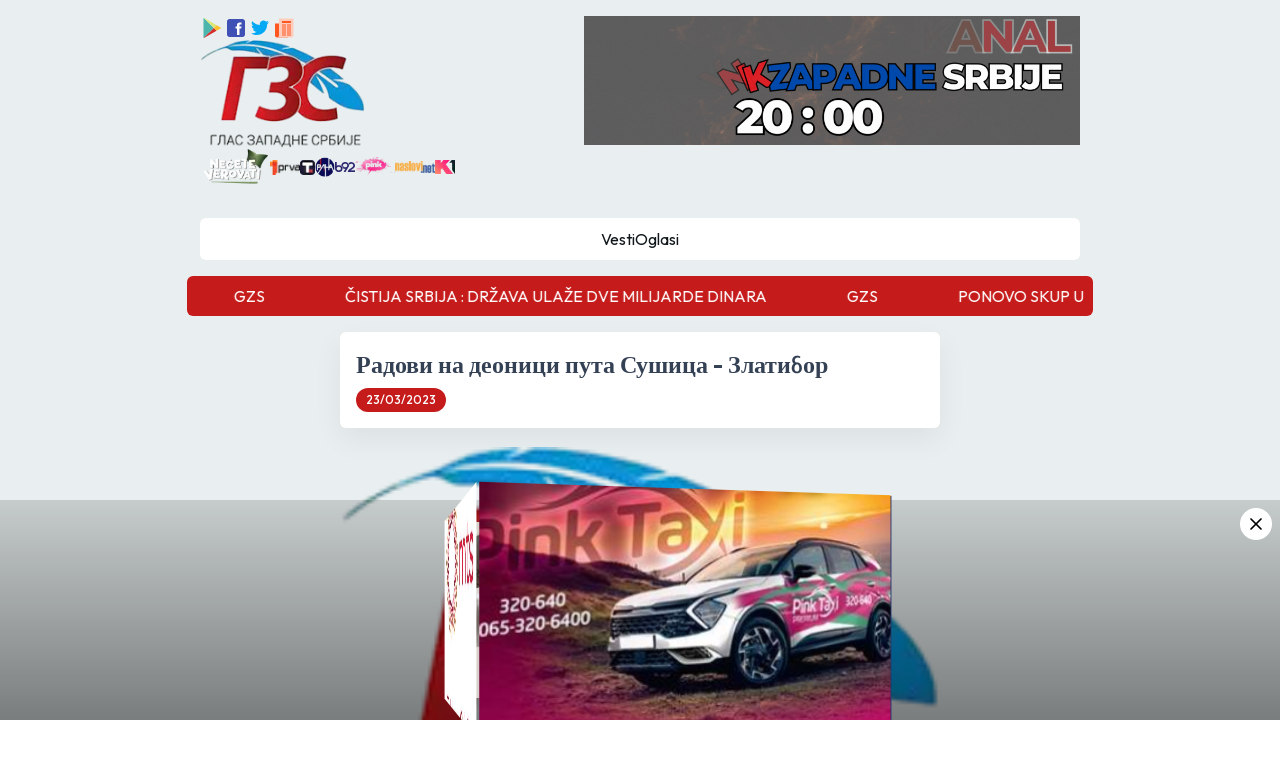

--- FILE ---
content_type: text/html; charset=utf-8
request_url: https://www.glaszapadnesrbije.rs/428395/Radovi-na-deonici-puta--Su%EF%BF%BD%EF%BF%BDica---Zlatibor-
body_size: 14164
content:
<!DOCTYPE html><html lang="sr"><head><meta charSet="utf-8"/><meta name="viewport" content="width=device-width, initial-scale=1"/><link rel="preload" as="image" href="/icons8-google-play.svg" fetchPriority="high"/><link rel="preload" as="image" href="/icons8-facebook.svg" fetchPriority="high"/><link rel="preload" as="image" href="/icons8-twitter.svg" fetchPriority="high"/><link rel="preload" as="image" href="/icons8-news.svg" fetchPriority="high"/><link rel="preload" as="image" imageSrcSet="/_next/image?url=%2Fnecete-verovati.png&amp;w=96&amp;q=75 1x, /_next/image?url=%2Fnecete-verovati.png&amp;w=256&amp;q=75 2x" fetchPriority="high"/><link rel="preload" as="image" imageSrcSet="/_next/image?url=%2Fprva.png&amp;w=32&amp;q=75 1x, /_next/image?url=%2Fprva.png&amp;w=64&amp;q=75 2x" fetchPriority="high"/><link rel="preload" as="image" imageSrcSet="/_next/image?url=%2Ftanjug.png&amp;w=16&amp;q=75 1x, /_next/image?url=%2Ftanjug.png&amp;w=32&amp;q=75 2x" fetchPriority="high"/><link rel="preload" as="image" imageSrcSet="/_next/image?url=%2Frina.png&amp;w=32&amp;q=75 1x, /_next/image?url=%2Frina.png&amp;w=48&amp;q=75 2x" fetchPriority="high"/><link rel="preload" as="image" imageSrcSet="/_next/image?url=%2Fb92.png&amp;w=32&amp;q=75 1x, /_next/image?url=%2Fb92.png&amp;w=48&amp;q=75 2x" fetchPriority="high"/><link rel="preload" as="image" imageSrcSet="/_next/image?url=%2Fpink.png&amp;w=48&amp;q=75 1x, /_next/image?url=%2Fpink.png&amp;w=96&amp;q=75 2x" fetchPriority="high"/><link rel="preload" as="image" imageSrcSet="/_next/image?url=%2Fnaslovi.png&amp;w=48&amp;q=75 1x, /_next/image?url=%2Fnaslovi.png&amp;w=96&amp;q=75 2x" fetchPriority="high"/><link rel="preload" as="image" imageSrcSet="/_next/image?url=%2Fk1.png&amp;w=32&amp;q=75 1x, /_next/image?url=%2Fk1.png&amp;w=48&amp;q=75 2x" fetchPriority="high"/><link rel="preload" as="image" imageSrcSet="/_next/image?url=%2Flocation.png&amp;w=16&amp;q=75 1x, /_next/image?url=%2Flocation.png&amp;w=32&amp;q=75 2x" fetchPriority="high"/><link rel="preload" as="image" imageSrcSet="/_next/image?url=%2Fmail.png&amp;w=16&amp;q=75 1x, /_next/image?url=%2Fmail.png&amp;w=32&amp;q=75 2x" fetchPriority="high"/><link rel="preload" as="image" imageSrcSet="/_next/image?url=https%3A%2F%2Fwww.glaszapadnesrbije.rs%2F_next%2Fimage%3Furl%3D%252Flogo.png%26w%3D256%26q%3D75&amp;w=640&amp;q=75 1x, /_next/image?url=https%3A%2F%2Fwww.glaszapadnesrbije.rs%2F_next%2Fimage%3Furl%3D%252Flogo.png%26w%3D256%26q%3D75&amp;w=1200&amp;q=75 2x" fetchPriority="high"/><link rel="preload" as="image" href="/icons8-pinterest.svg" fetchPriority="high"/><link rel="preload" as="image" href="/icons8-reddit.svg" fetchPriority="high"/><link rel="preload" as="image" href="/icons8-linkedin.svg" fetchPriority="high"/><link rel="preload" as="image" href="/icons8-whatsapp.svg" fetchPriority="high"/><link rel="preload" as="image" href="/icons8-viber.svg" fetchPriority="high"/><link rel="preload" as="image" href="/icons8-telegram.svg" fetchPriority="high"/><link rel="preload" as="image" href="/icons8-mail.svg" fetchPriority="high"/><link rel="stylesheet" href="/_next/static/css/f49ebe03b78d2740.css" data-precedence="next"/><link rel="stylesheet" href="/_next/static/css/e2aa70a3e6381122.css" data-precedence="next"/><link rel="stylesheet" href="/_next/static/css/5a56e3c1761e58ad.css" data-precedence="next"/><link rel="preload" as="script" fetchPriority="low" href="/_next/static/chunks/webpack-9b573c2435303995.js"/><script src="/_next/static/chunks/fd9d1056-06eeb0208bd05993.js" async=""></script><script src="/_next/static/chunks/2117-349d678c788e3793.js" async=""></script><script src="/_next/static/chunks/main-app-c32a643cbd0d6bf9.js" async=""></script><script src="/_next/static/chunks/4861-ee0208f439c22d02.js" async=""></script><script src="/_next/static/chunks/2836-49ec996a4f5cdf86.js" async=""></script><script src="/_next/static/chunks/4895-f82e2da18e850f7f.js" async=""></script><script src="/_next/static/chunks/app/layout-86b6de740a15bc05.js" async=""></script><script src="/_next/static/chunks/app/error-d6d1bdcdf36e6299.js" async=""></script><script src="/_next/static/chunks/aaea2bcf-09ccba75f240aa8a.js" async=""></script><script src="/_next/static/chunks/f8e4659f-e21fa3eaf12c390d.js" async=""></script><script src="/_next/static/chunks/5878-1a7c4d9acb5c21be.js" async=""></script><script src="/_next/static/chunks/3840-458bb2df5a58d16b.js" async=""></script><script src="/_next/static/chunks/6307-8e2f671a86f53b0e.js" async=""></script><script src="/_next/static/chunks/7835-d265ed7de84b4488.js" async=""></script><script src="/_next/static/chunks/9449-7508e485eac17bb2.js" async=""></script><script src="/_next/static/chunks/9648-e83f2618b661ff43.js" async=""></script><script src="/_next/static/chunks/9915-97a4730983ffae6b.js" async=""></script><script src="/_next/static/chunks/2972-58a32f74954bb6c1.js" async=""></script><script src="/_next/static/chunks/9346-7d424df866e6b41f.js" async=""></script><script src="/_next/static/chunks/4937-a1962d5ef63ac124.js" async=""></script><script src="/_next/static/chunks/5467-5c3aa2b7efda8a1e.js" async=""></script><script src="/_next/static/chunks/2144-d040e4ab6d67c0f6.js" async=""></script><script src="/_next/static/chunks/3303-a07a60a459b55939.js" async=""></script><script src="/_next/static/chunks/app/(main)/%5Buuid%5D/%5Btitle%5D/page-d163e97203f387ea.js" async=""></script><script src="/_next/static/chunks/app/(main)/layout-8d16fc2bb1369a22.js" async=""></script><script src="/_next/static/chunks/5496-73254de3d13ab81a.js" async=""></script><script src="/_next/static/chunks/4670-a5bd0f1aeaf85ceb.js" async=""></script><script src="/_next/static/chunks/982-e216950e3c679093.js" async=""></script><script src="/_next/static/chunks/app/(main)/page-d601f19979ba59f6.js" async=""></script><link rel="preload" as="image" href="https://glaszapadnesrbije.rs/public/dp_press_slike/banner/01.12.2025/dnevnik gore desno.gif"/><link rel="preload" as="image" href="https://glaszapadnesrbije.rs/public/dp_press_slike/banner/23.11.2024/telekom-baner-2024.jpg"/><link rel="preload" as="image" href="https://glaszapadnesrbije.rs/public/dp_press_slike/banner/23.11.2024/pink taksi baner.jpg"/><link rel="preload" as="image" href="https://glaszapadnesrbije.rs/public/dp_press_slike/banner/31.10.2025/GZS-356x200 ROTO.png"/><link rel="preload" as="image" href="https://glaszapadnesrbije.rs/public/dp_press_slike/banner/21.08.2025/ladyboom.png"/><title>GLAS ZAPADNE SRBIJE - Radovi na deonici puta  Su��ica   Zlatibor </title><meta name="description" content="на државном путу првог Б реда број 23, на деоници Сушица - Златибор, код Чајетине.
За време извођења радова саобраћај се наизменично пропушта једном саобраћајном траком.
Радови су обезбеђени адекватном саобраћајном сигнализацијом и опремом.
ГЗС"/><meta property="og:title" content="GLAS ZAPADNE SRBIJE - Radovi na deonici puta  Su��ica   Zlatibor "/><meta property="og:description" content="на државном путу првог Б реда број 23, на деоници Сушица - Златибор, код Чајетине.
За време извођења радова саобраћај се наизменично пропушта једном саобраћајном траком.
Радови су обезбеђени адекватном саобраћајном сигнализацијом и опремом.
ГЗС"/><meta property="og:image:alt" content="GLAS ZAPADNE SRBIJE - Radovi na deonici puta  Su��ica   Zlatibor "/><meta property="og:image" content="https://www.glaszapadnesrbije.rs/_next/image?url=%2Flogo.png&amp;w=256&amp;q=75"/><meta property="og:type" content="article"/><meta name="twitter:card" content="summary_large_image"/><meta name="twitter:title" content="GLAS ZAPADNE SRBIJE - Radovi na deonici puta  Su��ica   Zlatibor "/><meta name="twitter:description" content="на државном путу првог Б реда број 23, на деоници Сушица - Златибор, код Чајетине.
За време извођења радова саобраћај се наизменично пропушта једном саобраћајном траком.
Радови су обезбеђени адекватном саобраћајном сигнализацијом и опремом.
ГЗС"/><meta name="twitter:image:alt" content="GLAS ZAPADNE SRBIJE - Radovi na deonici puta  Su��ica   Zlatibor "/><meta name="twitter:image" content="https://www.glaszapadnesrbije.rs/_next/image?url=%2Flogo.png&amp;w=256&amp;q=75"/><link rel="icon" href="/favicon.ico" type="image/x-icon" sizes="48x48"/><meta name="next-size-adjust"/><script src="/_next/static/chunks/polyfills-42372ed130431b0a.js" noModule=""></script></head><body class="__className_ad50fd"><div data-overlay-container="true"><div class="flex justify-between min-h-screen"><div class="max-w-[25rem] w-full sticky top-0 bottom-0 h-screen max-banner-news-breakpoint:hidden left-0"><a target="_blank" class="cursor-pointer" href="https://www.posted.co.rs/stanovnistvo/stednja/stednja-kamate.html"><img alt="poštanska  - velika leva" loading="lazy" decoding="async" data-nimg="fill" style="position:absolute;height:100%;width:100%;left:0;top:0;right:0;bottom:0;color:transparent" sizes="100vw" srcSet="/_next/image?url=https%3A%2F%2Fglaszapadnesrbije.rs%2Fpublic%2Fdp_press_slike%2Fbanner%2F31.10.2025%2FGZS-460x1080%20LEVO%20VELIKI%20BANER.png&amp;w=640&amp;q=75 640w, /_next/image?url=https%3A%2F%2Fglaszapadnesrbije.rs%2Fpublic%2Fdp_press_slike%2Fbanner%2F31.10.2025%2FGZS-460x1080%20LEVO%20VELIKI%20BANER.png&amp;w=750&amp;q=75 750w, /_next/image?url=https%3A%2F%2Fglaszapadnesrbije.rs%2Fpublic%2Fdp_press_slike%2Fbanner%2F31.10.2025%2FGZS-460x1080%20LEVO%20VELIKI%20BANER.png&amp;w=828&amp;q=75 828w, /_next/image?url=https%3A%2F%2Fglaszapadnesrbije.rs%2Fpublic%2Fdp_press_slike%2Fbanner%2F31.10.2025%2FGZS-460x1080%20LEVO%20VELIKI%20BANER.png&amp;w=1080&amp;q=75 1080w, /_next/image?url=https%3A%2F%2Fglaszapadnesrbije.rs%2Fpublic%2Fdp_press_slike%2Fbanner%2F31.10.2025%2FGZS-460x1080%20LEVO%20VELIKI%20BANER.png&amp;w=1200&amp;q=75 1200w, /_next/image?url=https%3A%2F%2Fglaszapadnesrbije.rs%2Fpublic%2Fdp_press_slike%2Fbanner%2F31.10.2025%2FGZS-460x1080%20LEVO%20VELIKI%20BANER.png&amp;w=1920&amp;q=75 1920w, /_next/image?url=https%3A%2F%2Fglaszapadnesrbije.rs%2Fpublic%2Fdp_press_slike%2Fbanner%2F31.10.2025%2FGZS-460x1080%20LEVO%20VELIKI%20BANER.png&amp;w=2048&amp;q=75 2048w, /_next/image?url=https%3A%2F%2Fglaszapadnesrbije.rs%2Fpublic%2Fdp_press_slike%2Fbanner%2F31.10.2025%2FGZS-460x1080%20LEVO%20VELIKI%20BANER.png&amp;w=3840&amp;q=75 3840w" src="/_next/image?url=https%3A%2F%2Fglaszapadnesrbije.rs%2Fpublic%2Fdp_press_slike%2Fbanner%2F31.10.2025%2FGZS-460x1080%20LEVO%20VELIKI%20BANER.png&amp;w=3840&amp;q=75"/></a></div><div class="p-4 w-full mx-auto shadow-elevated-content z-10 max-w-[85.188rem]"><header class="mb-4 mx-auto max-w-[55rem]"><nav><div class="flex items-start justify-center flex-wrap gap-4"><div class="flex flex-col gap-4 flex-1 min-w-[12rem]"><div class="flex items-center gap-4 max-tablet:justify-center"><a target="_blank" href="https://play.google.com/store/apps/details?id=rs.gzs.gzsdoo"><img alt="google-play" fetchPriority="high" width="24" height="24" decoding="async" data-nimg="1" class="cursor-pointer" style="color:transparent" src="/icons8-google-play.svg"/></a><a target="_blank" href="https://www.facebook.com/glaszapadnesrbije.rs"><img alt="facebook" fetchPriority="high" width="24" height="24" decoding="async" data-nimg="1" class="cursor-pointer" style="color:transparent" src="/icons8-facebook.svg"/></a><a target="_blank" href="https://x.com/GLASZAPADNESRB"><img alt="twitter" fetchPriority="high" width="24" height="24" decoding="async" data-nimg="1" class="cursor-pointer" style="color:transparent" src="/icons8-twitter.svg"/></a><a target="_blank" href="/api/rss"><img alt="rss" fetchPriority="high" width="24" height="24" decoding="async" data-nimg="1" class="cursor-pointer" style="color:transparent" src="/icons8-news.svg"/></a></div><div class="flex items-center justify-between relative max-tablet:justify-center max-tablet:items-start"><a class="cursor-pointer inline-block max-tablet:my-8" href="/"><img alt="logo" loading="lazy" width="165" height="165" decoding="async" data-nimg="1" style="color:transparent" srcSet="/_next/image?url=%2Flogo.png&amp;w=256&amp;q=75 1x, /_next/image?url=%2Flogo.png&amp;w=384&amp;q=75 2x" src="/_next/image?url=%2Flogo.png&amp;w=384&amp;q=75"/></a><img alt="hamburger" loading="lazy" width="25" height="25" decoding="async" data-nimg="1" class="hidden max-tablet:block cursor-pointer absolute right-0" style="color:transparent" srcSet="/_next/image?url=%2Fhamburger.png&amp;w=32&amp;q=75 1x, /_next/image?url=%2Fhamburger.png&amp;w=64&amp;q=75 2x" src="/_next/image?url=%2Fhamburger.png&amp;w=64&amp;q=75"/></div><div class="flex items-center gap-3 flex-wrap max-tablet:justify-center max-tablet:hidden"><a target="_blank" class=" text-custom-gray text-[1rem] leading-[1.63rem] hover:text-primary transition-colors duration-300 flex gap-2 " href="https://www.prva.rs/formati/emisija/6/necete-verovati"><img alt="Necete Verovati" fetchPriority="high" width="70" height="70" decoding="async" data-nimg="1" style="color:transparent" srcSet="/_next/image?url=%2Fnecete-verovati.png&amp;w=96&amp;q=75 1x, /_next/image?url=%2Fnecete-verovati.png&amp;w=256&amp;q=75 2x" src="/_next/image?url=%2Fnecete-verovati.png&amp;w=256&amp;q=75"/></a><div class=""><img alt="Prva tv" fetchPriority="high" width="30" height="30" decoding="async" data-nimg="1" style="color:transparent" srcSet="/_next/image?url=%2Fprva.png&amp;w=32&amp;q=75 1x, /_next/image?url=%2Fprva.png&amp;w=64&amp;q=75 2x" src="/_next/image?url=%2Fprva.png&amp;w=64&amp;q=75"/></div><div class=""><img alt="Tanjug vesti" fetchPriority="high" width="15" height="15" decoding="async" data-nimg="1" style="color:transparent" srcSet="/_next/image?url=%2Ftanjug.png&amp;w=16&amp;q=75 1x, /_next/image?url=%2Ftanjug.png&amp;w=32&amp;q=75 2x" src="/_next/image?url=%2Ftanjug.png&amp;w=32&amp;q=75"/></div><div class=""><img alt="Rina vesti" fetchPriority="high" width="20" height="30" decoding="async" data-nimg="1" style="color:transparent" srcSet="/_next/image?url=%2Frina.png&amp;w=32&amp;q=75 1x, /_next/image?url=%2Frina.png&amp;w=48&amp;q=75 2x" src="/_next/image?url=%2Frina.png&amp;w=48&amp;q=75"/></div><div class=""><img alt="B92 vesti" fetchPriority="high" width="20" height="40" decoding="async" data-nimg="1" style="color:transparent" srcSet="/_next/image?url=%2Fb92.png&amp;w=32&amp;q=75 1x, /_next/image?url=%2Fb92.png&amp;w=48&amp;q=75 2x" src="/_next/image?url=%2Fb92.png&amp;w=48&amp;q=75"/></div><div class=""><img alt="Pink vesti" fetchPriority="high" width="40" height="50" decoding="async" data-nimg="1" style="color:transparent" srcSet="/_next/image?url=%2Fpink.png&amp;w=48&amp;q=75 1x, /_next/image?url=%2Fpink.png&amp;w=96&amp;q=75 2x" src="/_next/image?url=%2Fpink.png&amp;w=96&amp;q=75"/></div><div class=""><img alt="Naslovi net vesti" fetchPriority="high" width="40" height="50" decoding="async" data-nimg="1" style="color:transparent" srcSet="/_next/image?url=%2Fnaslovi.png&amp;w=48&amp;q=75 1x, /_next/image?url=%2Fnaslovi.png&amp;w=96&amp;q=75 2x" src="/_next/image?url=%2Fnaslovi.png&amp;w=96&amp;q=75"/></div><div class=""><img alt="K1 vesti" fetchPriority="high" width="20" height="20" decoding="async" data-nimg="1" style="color:transparent" srcSet="/_next/image?url=%2Fk1.png&amp;w=32&amp;q=75 1x, /_next/image?url=%2Fk1.png&amp;w=48&amp;q=75 2x" src="/_next/image?url=%2Fk1.png&amp;w=48&amp;q=75"/></div></div></div><div class="max-tablet:hidden max-w-[31rem] w-full flex justify-center"><div class="flex flex-col gap-4 relative"><a target="_blank" class="relative w-full" href="https://www.youtube.com/@dnevnikzapadnesrbije8951"><img src="https://glaszapadnesrbije.rs/public/dp_press_slike/banner/01.12.2025/dnevnik gore desno.gif" alt="дзс - gore desno"/></a></div></div></div><div class="flex items-center justify-between flex-wrap relative my-4 max-tablet:my-0 max-tablet:justify-start max-banner-news-breakpoint:justify-center"></div><div class="flex items-center justify-center gap-7 mt-4 bg-white p-2 rounded-md max-tablet:hidden"><a target="_self" class=" text-custom-gray text-[1rem] leading-[1.63rem] hover:text-primary transition-colors duration-300 flex gap-2 " href="/">Vesti</a><a target="_self" class=" text-custom-gray text-[1rem] leading-[1.63rem] hover:text-primary transition-colors duration-300 flex gap-2 " href="/ads">Oglasi</a></div></nav></header><span class="hidden max-tablet:block fixed bottom-4 right-4 bg-primary p-3 rounded-full z-50 cursor-pointer"><img alt="arrow-left" loading="lazy" width="20" height="20" decoding="async" data-nimg="1" style="color:transparent" src="/arrow-left.svg"/></span><div class=" 
    max-tablet:mb-4 left-0 bottom-0 fixed bg-gradient-to-b from-[rgba(0,0,0,0.15)] to-[rgba(0,0,0,0.48)] 
    max-tablet:left-auto max-tablet:bottom-auto max-tablet:relative max-tablet:bg-none
    w-full z-[99] flex h-[13.75rem] items-center justify-center transition-opacity duration-[700ms]
    "><div class="top-2 p-[0.375rem] right-2 cursor-pointer absolute bg-white rounded-full max-tablet:hidden"><img alt="close" loading="lazy" width="20" height="20" decoding="async" data-nimg="1" style="color:transparent" src="/x.svg"/></div><div class="w-[22.25rem] h-[12.5rem] relative [transform-style:preserve-3d] animate-[rotate_10s_linear_infinite] max-tablet:w-[12.188rem] max-tablet:h-[6.875rem]"><span class="absolute top-0 left-0 w-full h-full" style="transform:rotateY(0deg) translateZ(180px);transform-origin:center;transform-style:preserve-3d"><img src="https://glaszapadnesrbije.rs/public/dp_press_slike/banner/23.11.2024/telekom-baner-2024.jpg" alt="banner-item" class="w-full h-full transition-[3s] object-cover absolute"/></span><span class="absolute top-0 left-0 w-full h-full" style="transform:rotateY(90deg) translateZ(180px);transform-origin:center;transform-style:preserve-3d"><img src="https://glaszapadnesrbije.rs/public/dp_press_slike/banner/23.11.2024/pink taksi baner.jpg" alt="banner-item" class="w-full h-full transition-[3s] object-cover absolute"/></span><span class="absolute top-0 left-0 w-full h-full" style="transform:rotateY(180deg) translateZ(180px);transform-origin:center;transform-style:preserve-3d"><a target="_blank" href="https://www.posted.co.rs/stanovnistvo/stednja/stednja-kamate.html"><img src="https://glaszapadnesrbije.rs/public/dp_press_slike/banner/31.10.2025/GZS-356x200 ROTO.png" alt="banner-item" class="w-full h-full transition-[3s] object-cover absolute"/></a></span><span class="absolute top-0 left-0 w-full h-full" style="transform:rotateY(270deg) translateZ(180px);transform-origin:center;transform-style:preserve-3d"><img src="https://glaszapadnesrbije.rs/public/dp_press_slike/banner/21.08.2025/ladyboom.png" alt="banner-item" class="w-full h-full transition-[3s] object-cover absolute"/></span></div></div><div class="max-w-[56.625rem] mx-auto"><div class="mx-auto overflow-hidden"><p class="min-w-[5000px]"></p></div><div class="mx-auto bg-primary text-white p-2 rounded-md overflow-hidden"><div class="block"><span style="height:20px;width:20px;border-width:2px" class="border-[#f3f3f3] border-t-primary rounded-full animate-spin inline-block"></span><p class="min-w-[5000px]"></p></div><div class="hidden"></div></div></div><div class="flex gap-4 mt-4 justify-center"><div class="max-w-[37.5rem] min-w-[0px]"><div class="text-white mb-4 p-4 rounded-md shadow-[0rem_0.69rem_1.88rem_0rem_rgba(16,24,40,0.06)] bg-white"><h1 class="text-[rgb(52,64,84)] text-2xl font-semibold leading-[2rem] mb-2">Радови на деоници пута  Сушица - Златибор </h1><div class="flex flex-wrap gap-1"><span class="text-[0.75rem] font-medium leading-[1rem] p-[0.25rem_0.63rem] rounded-[1.5rem] bg-primary  inline-flex items-center gap-1">23/03/2023</span></div></div><div class="flex flex-col gap-4"><div class="relative shadow-1xl rounded-xl max-w-[37.5rem] h-[25rem] w-full overflow-hidden"><img alt="image-gallery-item" fetchPriority="high" width="600" height="400" decoding="async" data-nimg="1" class="rounded-xl object-contain h-[25rem] mx-auto" style="color:transparent" srcSet="/_next/image?url=https%3A%2F%2Fwww.glaszapadnesrbije.rs%2F_next%2Fimage%3Furl%3D%252Flogo.png%26w%3D256%26q%3D75&amp;w=640&amp;q=75 1x, /_next/image?url=https%3A%2F%2Fwww.glaszapadnesrbije.rs%2F_next%2Fimage%3Furl%3D%252Flogo.png%26w%3D256%26q%3D75&amp;w=1200&amp;q=75 2x" src="/_next/image?url=https%3A%2F%2Fwww.glaszapadnesrbije.rs%2F_next%2Fimage%3Furl%3D%252Flogo.png%26w%3D256%26q%3D75&amp;w=1200&amp;q=75"/><div class="absolute left-0 right-0 bottom-0 bg-[#444] opacity-80 p-2 text-white"><span>Радови на деоници пута  Сушица - Златибор, Фото: ГЗС, иЛУСТРАЦИЈА</span></div></div><div class="text-white p-4 rounded-md shadow-[0rem_0.69rem_1.88rem_0rem_rgba(16,24,40,0.06)] bg-white"><div class="text-[rgb(102,112,133)] text-[1rem] font-normal leading-[1.5rem] purify-container">Чајетина - ЈП Путеви Србије  обавештава да се данас до 16 часова изводе радови на урезивању индуктивних петљи <p style="text-align: justify;">на државном путу првог Б реда број 23, на деоници Сушица - Златибор, код Чајетине.</p>
<p style="text-align: justify;">За време извођења радова саобраћај се наизменично пропушта једном саобраћајном траком.</p>
<p style="text-align: justify;">Радови су обезбеђени адекватном саобраћајном сигнализацијом и опремом.</p>
<p style="text-align: justify;">ГЗС&nbsp;</p></div></div><div class=" p-4 rounded-md shadow-[0rem_0.69rem_1.88rem_0rem_rgba(16,24,40,0.06)] bg-white"><h3 class="text-[rgb(52,64,84)] text-base font-medium leading-[1.63rem] mb-1">Podeli</h3><div class="flex flex-wrap gap-2"><a target="_blank" href="https://facebook.com/share.php?u=https://glaszapadnesrbije.rs/97d76802-6eec-11ef-9384-28924a36a706/--------/&amp;title=--------"><img alt="facebook" fetchPriority="high" width="30" height="30" decoding="async" data-nimg="1" class="cursor-pointer" style="color:transparent" src="/icons8-facebook.svg"/></a><a target="_blank" href="https://twitter.com/intent/tweet?text=--------+https://glaszapadnesrbije.rs/97d76802-6eec-11ef-9384-28924a36a706/--------/"><img alt="twitter" fetchPriority="high" width="30" height="30" decoding="async" data-nimg="1" class="cursor-pointer" style="color:transparent" src="/icons8-twitter.svg"/></a><a target="_blank" href="https://pinterest.com/pin/create/bookmarklet/?url=https://glaszapadnesrbije.rs/97d76802-6eec-11ef-9384-28924a36a706/--------"><img alt="pinterest" fetchPriority="high" width="30" height="30" decoding="async" data-nimg="1" class="cursor-pointer" style="color:transparent" src="/icons8-pinterest.svg"/></a><a target="_blank" href="https://reddit.com/submit?url=https://glaszapadnesrbije.rs/97d76802-6eec-11ef-9384-28924a36a706/--------/&amp;title=--------"><img alt="reddit" fetchPriority="high" width="30" height="30" decoding="async" data-nimg="1" class="cursor-pointer" style="color:transparent" src="/icons8-reddit.svg"/></a><a target="_blank" href="https://linkedin.com/shareArticle?mini=true&amp;url=https://glaszapadnesrbije.rs/97d76802-6eec-11ef-9384-28924a36a706/--------/&amp;title=--------&amp;source=https://www.glaszapadnesrbije.rs/97d76802-6eec-11ef-9384-28924a36a706/--------/&quot;"><img alt="linkedin" fetchPriority="high" width="30" height="30" decoding="async" data-nimg="1" class="cursor-pointer" style="color:transparent" src="/icons8-linkedin.svg"/></a><a target="_blank" href="whatsapp://send?text=https://glaszapadnesrbije.rs/97d76802-6eec-11ef-9384-28924a36a706/--------/"><img alt="whatsapp" fetchPriority="high" width="30" height="30" decoding="async" data-nimg="1" class="cursor-pointer" style="color:transparent" src="/icons8-whatsapp.svg"/></a><a target="_blank" href="viber://forward?text=https://glaszapadnesrbije.rs/97d76802-6eec-11ef-9384-28924a36a706/--------/"><img alt="viber" fetchPriority="high" width="30" height="30" decoding="async" data-nimg="1" class="cursor-pointer" style="color:transparent" src="/icons8-viber.svg"/></a><a target="_blank" href="https://telegram.me/share/url?url=https://glaszapadnesrbije.rs/97d76802-6eec-11ef-9384-28924a36a706/--------/&amp;text=--------"><img alt="telegram" fetchPriority="high" width="30" height="30" decoding="async" data-nimg="1" class="cursor-pointer" style="color:transparent" src="/icons8-telegram.svg"/></a><a target="_blank" href="mailto:?body=-------- https://glaszapadnesrbije.rs/97d76802-6eec-11ef-9384-28924a36a706/--------/"><img alt="mail" fetchPriority="high" width="30" height="30" decoding="async" data-nimg="1" class="cursor-pointer" style="color:transparent" src="/icons8-mail.svg"/></a></div></div><div class=" p-4 rounded-md shadow-[0rem_0.69rem_1.88rem_0rem_rgba(16,24,40,0.06)] bg-white"><iframe src="https://www.youtube.com/embed/dKcMVxSo6iY" class="!w-[100%] h-[19.688rem] rounded-md" allowFullScreen=""></iframe></div><div class=" p-4 rounded-md shadow-[0rem_0.69rem_1.88rem_0rem_rgba(16,24,40,0.06)] bg-white"><h3 class="text-[rgb(52,64,84)] text-base font-medium leading-[1.63rem] mb-1">Dodaj komentar</h3><div class="mt-4 flex flex-col gap-4"><div class="flex flex-col gap-1"><span class="text-[0.9rem] mb-1">Ime i prezime</span><input type="text" placeholder="" class="border-[0.06rem] border-gray-300 py-1 px-2 
        rounded-[0.25rem] shadow-[0rem_0.06rem_0.19rem_0rem_rgba(27,35,52,0.04)] bg-white w-full
         
        
        
        " name="name"/></div><div class="flex flex-col gap-1"><span class="text-[0.9rem] mb-1">Komentar</span><textarea class="border-[0.06rem] border-gray-300 py-1 px-2 min-h-[6rem] resize-none
        rounded-[0.25rem] shadow-[0rem_0.06rem_0.19rem_0rem_rgba(27,35,52,0.04)] bg-white " name="comment"></textarea></div><div class="flex items-center flex-wrap gap-4"><div><input type="file" accept="image/*" class="hidden"/><div class="inline-flex gap-4 items-center cursor-pointer"><p class="text-[0.9rem]">Dodaj sliku</p><img alt="image-gallery" loading="lazy" width="50" height="50" decoding="async" data-nimg="1" class="cursor-pointer" style="color:transparent" src="/gallery-33.svg"/></div></div><span class="mx-4 max-tablet:hidden">|</span><div class="inline-flex gap-2 text-[0.9rem] items-center cursor-pointer max-w-[6rem]"><span>Dodaj link</span><img alt="close" loading="lazy" width="20" height="20" decoding="async" data-nimg="1" style="color:transparent" src="/link.svg"/></div></div><div class="flex items-center flex-wrap gap-2 text-[0.9rem]"><span>1</span><span>+</span><span>1</span><span>=</span><div class="flex flex-col gap-1"><input type="number" placeholder="" class="border-[0.06rem] border-gray-300 py-1 px-2 
        rounded-[0.25rem] shadow-[0rem_0.06rem_0.19rem_0rem_rgba(27,35,52,0.04)] bg-white w-full
        max-w-[3.5rem] 
        
        
        " name="spam"/></div></div><p class="text-primary text-[0.8rem] font-normal">Komentari koji sadrže psovke, uvredljive, vulgarne, šovinističke ili preteće poruke neće biti objavljeni. Mišljenja iznešena u komentarima su privatno mišljenje autora komentara i ne održavaju stavove Glasa Zapadne Srbije.</p><div class="text-right"><button class="bg-primary border-0 text-white rounded-[0.38rem] shadow-[0.44rem_0.88rem_3.13rem_0_rgba(16,24,40,0.07)] 
    hover:opacity-70 transition-all duration-300 inline-flex gap-2 items-center disabled:opacity-40 py-2 px-4 undefined" disabled="">Pošalji</button></div></div></div></div></div></div></div><div class="max-w-[25rem] w-full sticky top-0 bottom-0 h-screen max-banner-news-breakpoint:hidden right-0"><a target="_blank" class="cursor-pointer" href="https://www.youtube.com/@dnevnikzapadnesrbije8951"><img alt="desna gif фзс" loading="lazy" decoding="async" data-nimg="fill" style="position:absolute;height:100%;width:100%;left:0;top:0;right:0;bottom:0;color:transparent" sizes="100vw" srcSet="/_next/image?url=https%3A%2F%2Fglaszapadnesrbije.rs%2Fpublic%2Fdp_press_slike%2Fbanner%2F01.12.2025%2Fgif20reklama20sajt12%20LEVO.gif&amp;w=640&amp;q=75 640w, /_next/image?url=https%3A%2F%2Fglaszapadnesrbije.rs%2Fpublic%2Fdp_press_slike%2Fbanner%2F01.12.2025%2Fgif20reklama20sajt12%20LEVO.gif&amp;w=750&amp;q=75 750w, /_next/image?url=https%3A%2F%2Fglaszapadnesrbije.rs%2Fpublic%2Fdp_press_slike%2Fbanner%2F01.12.2025%2Fgif20reklama20sajt12%20LEVO.gif&amp;w=828&amp;q=75 828w, /_next/image?url=https%3A%2F%2Fglaszapadnesrbije.rs%2Fpublic%2Fdp_press_slike%2Fbanner%2F01.12.2025%2Fgif20reklama20sajt12%20LEVO.gif&amp;w=1080&amp;q=75 1080w, /_next/image?url=https%3A%2F%2Fglaszapadnesrbije.rs%2Fpublic%2Fdp_press_slike%2Fbanner%2F01.12.2025%2Fgif20reklama20sajt12%20LEVO.gif&amp;w=1200&amp;q=75 1200w, /_next/image?url=https%3A%2F%2Fglaszapadnesrbije.rs%2Fpublic%2Fdp_press_slike%2Fbanner%2F01.12.2025%2Fgif20reklama20sajt12%20LEVO.gif&amp;w=1920&amp;q=75 1920w, /_next/image?url=https%3A%2F%2Fglaszapadnesrbije.rs%2Fpublic%2Fdp_press_slike%2Fbanner%2F01.12.2025%2Fgif20reklama20sajt12%20LEVO.gif&amp;w=2048&amp;q=75 2048w, /_next/image?url=https%3A%2F%2Fglaszapadnesrbije.rs%2Fpublic%2Fdp_press_slike%2Fbanner%2F01.12.2025%2Fgif20reklama20sajt12%20LEVO.gif&amp;w=3840&amp;q=75 3840w" src="/_next/image?url=https%3A%2F%2Fglaszapadnesrbije.rs%2Fpublic%2Fdp_press_slike%2Fbanner%2F01.12.2025%2Fgif20reklama20sajt12%20LEVO.gif&amp;w=3840&amp;q=75"/></a></div></div><div class="max-tablet:hidden p-10 bg-gray-50 border-t-2 shadow-2xl text-[1rem] leading-[1.625rem] text-[rgb(52,64,84)] flex flex-col"><p class="inline-flex gap-2 items-center"><img alt="location" fetchPriority="high" width="15" height="15" decoding="async" data-nimg="1" style="color:transparent" srcSet="/_next/image?url=%2Flocation.png&amp;w=16&amp;q=75 1x, /_next/image?url=%2Flocation.png&amp;w=32&amp;q=75 2x" src="/_next/image?url=%2Flocation.png&amp;w=32&amp;q=75"/>Župana Stracimira 9/1, Čačak</p><p class="inline-flex gap-2 items-center break-all"><img alt="mail" fetchPriority="high" width="15" height="15" decoding="async" data-nimg="1" style="color:transparent" srcSet="/_next/image?url=%2Fmail.png&amp;w=16&amp;q=75 1x, /_next/image?url=%2Fmail.png&amp;w=32&amp;q=75 2x" src="/_next/image?url=%2Fmail.png&amp;w=32&amp;q=75"/>redakcija@glaszapadnesrbije.rs | cacakvideo@yahoo.com</p><br/><p><b>Izdavač:</b> Privredno društvo GZS doo Čačak.<br/><b>Glavni i odgovorni urednik:</b> Gvozden Nikolić. <br/><b>Registar javnih glasila Republike Srbije broj:</b> IN000143.</p><br/><div class="text-right"><p>Izrada: <a target="_blank" class="underline text-primary" href="https://mobiledeveloper.rs/contacts/">DD Coding</a></p><p class="text-primary">© Glas Zapadne Srbije <!-- -->2026<!-- -->. Sva prava zadržana.</p></div></div><style>#nprogress{pointer-events:none}#nprogress .bar{background:#C61B1B;position:fixed;z-index:1600;top: 0;left:0;width:100%;height:3px}#nprogress .peg{display:block;position:absolute;right:0;width:100px;height:100%;box-shadow:0 0 10px #C61B1B,0 0 5px #C61B1B;opacity:1;-webkit-transform:rotate(3deg) translate(0px,-4px);-ms-transform:rotate(3deg) translate(0px,-4px);transform:rotate(3deg) translate(0px,-4px)}#nprogress .spinner{display:block;position:fixed;z-index:1600;top: 15px;right:15px}#nprogress .spinner-icon{width:18px;height:18px;box-sizing:border-box;border:2px solid transparent;border-top-color:#C61B1B;border-left-color:#C61B1B;border-radius:50%;-webkit-animation:nprogress-spinner 400ms linear infinite;animation:nprogress-spinner 400ms linear infinite}.nprogress-custom-parent{overflow:hidden;position:relative}.nprogress-custom-parent #nprogress .bar,.nprogress-custom-parent #nprogress .spinner{position:absolute}@-webkit-keyframes nprogress-spinner{0%{-webkit-transform:rotate(0deg)}100%{-webkit-transform:rotate(360deg)}}@keyframes nprogress-spinner{0%{transform:rotate(0deg)}100%{transform:rotate(360deg)}}</style><div class="Toastify"></div></div><script src="https://code.responsivevoice.org/responsivevoice.js?key=ddJPldP2" defer=""></script><script src="/_next/static/chunks/webpack-9b573c2435303995.js" async=""></script><script>(self.__next_f=self.__next_f||[]).push([0]);self.__next_f.push([2,null])</script><script>self.__next_f.push([1,"1:HL[\"/_next/static/media/07a54048a9278940-s.p.woff2\",\"font\",{\"crossOrigin\":\"\",\"type\":\"font/woff2\"}]\n2:HL[\"/_next/static/css/f49ebe03b78d2740.css\",\"style\"]\n3:HL[\"/_next/static/css/e2aa70a3e6381122.css\",\"style\"]\n4:HL[\"/_next/static/css/5a56e3c1761e58ad.css\",\"style\"]\n"])</script><script>self.__next_f.push([1,"5:I[12846,[],\"\"]\n8:I[4707,[],\"\"]\nb:I[36423,[],\"\"]\nd:I[56065,[\"4861\",\"static/chunks/4861-ee0208f439c22d02.js\",\"2836\",\"static/chunks/2836-49ec996a4f5cdf86.js\",\"4895\",\"static/chunks/4895-f82e2da18e850f7f.js\",\"3185\",\"static/chunks/app/layout-86b6de740a15bc05.js\"],\"default\"]\ne:I[16743,[\"4861\",\"static/chunks/4861-ee0208f439c22d02.js\",\"2836\",\"static/chunks/2836-49ec996a4f5cdf86.js\",\"4895\",\"static/chunks/4895-f82e2da18e850f7f.js\",\"3185\",\"static/chunks/app/layout-86b6de740a15bc05.js\"],\"NextUIProvider\"]\nf:I[13490,[\"7601\",\"static/chunks/app/error-d6d1bdcdf36e6299.js\"],\"default\"]\n10:I[36539,[\"4861\",\"static/chunks/4861-ee0208f439c22d02.js\",\"2836\",\"static/chunks/2836-49ec996a4f5cdf86.js\",\"4895\",\"static/chunks/4895-f82e2da18e850f7f.js\",\"3185\",\"static/chunks/app/layout-86b6de740a15bc05.js\"],\"\"]\n11:I[14861,[\"8218\",\"static/chunks/aaea2bcf-09ccba75f240aa8a.js\",\"9095\",\"static/chunks/f8e4659f-e21fa3eaf12c390d.js\",\"4861\",\"static/chunks/4861-ee0208f439c22d02.js\",\"5878\",\"static/chunks/5878-1a7c4d9acb5c21be.js\",\"2836\",\"static/chunks/2836-49ec996a4f5cdf86.js\",\"3840\",\"static/chunks/3840-458bb2df5a58d16b.js\",\"6307\",\"static/chunks/6307-8e2f671a86f53b0e.js\",\"7835\",\"static/chunks/7835-d265ed7de84b4488.js\",\"9449\",\"static/chunks/9449-7508e485eac17bb2.js\",\"9648\",\"static/chunks/9648-e83f2618b661ff43.js\",\"9915\",\"static/chunks/9915-97a4730983ffae6b.js\",\"2972\",\"static/chunks/2972-58a32f74954bb6c1.js\",\"9346\",\"static/chunks/9346-7d424df866e6b41f.js\",\"4937\",\"static/chunks/4937-a1962d5ef63ac124.js\",\"5467\",\"static/chunks/5467-5c3aa2b7efda8a1e.js\",\"2144\",\"static/chunks/2144-d040e4ab6d67c0f6.js\",\"3303\",\"static/chunks/3303-a07a60a459b55939.js\",\"237\",\"static/chunks/app/(main)/%5Buuid%5D/%5Btitle%5D/page-d163e97203f387ea.js\"],\"ToastContainer\"]\n12:I[88003,[\"4861\",\"static/chunks/4861-ee0208f439c22d02.js\",\"2836\",\"static/chunks/2836-49ec996a4f5cdf86.js\",\"4895\",\"static/chunks/4895-f82e2da18e850f7f.js\",\"3185\",\"static/chunks/app/layout-86b6de740a15bc05.js\"],\"\"]\n14:I[61060,[],\"\"]\n9:[\"uuid\",\"428395\",\"d\"]\na:[\"title\",\"Radovi-na-deonici-puta--Su%EF%BF%BD%EF%BF%BDica---Zla"])</script><script>self.__next_f.push([1,"tibor-\",\"d\"]\n15:[]\n"])</script><script>self.__next_f.push([1,"0:[\"$\",\"$L5\",null,{\"buildId\":\"YKoFk4gnxQHmauA2M0Buo\",\"assetPrefix\":\"\",\"urlParts\":[\"\",\"428395\",\"Radovi-na-deonici-puta--Su%EF%BF%BD%EF%BF%BDica---Zlatibor-\"],\"initialTree\":[\"\",{\"children\":[\"(main)\",{\"children\":[[\"uuid\",\"428395\",\"d\"],{\"children\":[[\"title\",\"Radovi-na-deonici-puta--Su%EF%BF%BD%EF%BF%BDica---Zlatibor-\",\"d\"],{\"children\":[\"__PAGE__\",{}]}]}]}]},\"$undefined\",\"$undefined\",true],\"initialSeedData\":[\"\",{\"children\":[\"(main)\",{\"children\":[[\"uuid\",\"428395\",\"d\"],{\"children\":[[\"title\",\"Radovi-na-deonici-puta--Su%EF%BF%BD%EF%BF%BDica---Zlatibor-\",\"d\"],{\"children\":[\"__PAGE__\",{},[[\"$L6\",\"$L7\",null],null],null]},[null,[\"$\",\"$L8\",null,{\"parallelRouterKey\":\"children\",\"segmentPath\":[\"children\",\"(main)\",\"children\",\"$9\",\"children\",\"$a\",\"children\"],\"error\":\"$undefined\",\"errorStyles\":\"$undefined\",\"errorScripts\":\"$undefined\",\"template\":[\"$\",\"$Lb\",null,{}],\"templateStyles\":\"$undefined\",\"templateScripts\":\"$undefined\",\"notFound\":\"$undefined\",\"notFoundStyles\":\"$undefined\"}]],null]},[null,[\"$\",\"$L8\",null,{\"parallelRouterKey\":\"children\",\"segmentPath\":[\"children\",\"(main)\",\"children\",\"$9\",\"children\"],\"error\":\"$undefined\",\"errorStyles\":\"$undefined\",\"errorScripts\":\"$undefined\",\"template\":[\"$\",\"$Lb\",null,{}],\"templateStyles\":\"$undefined\",\"templateScripts\":\"$undefined\",\"notFound\":\"$undefined\",\"notFoundStyles\":\"$undefined\"}]],null]},[[null,\"$Lc\"],null],null]},[[[[\"$\",\"link\",\"0\",{\"rel\":\"stylesheet\",\"href\":\"/_next/static/css/f49ebe03b78d2740.css\",\"precedence\":\"next\",\"crossOrigin\":\"$undefined\"}],[\"$\",\"link\",\"1\",{\"rel\":\"stylesheet\",\"href\":\"/_next/static/css/e2aa70a3e6381122.css\",\"precedence\":\"next\",\"crossOrigin\":\"$undefined\"}],[\"$\",\"link\",\"2\",{\"rel\":\"stylesheet\",\"href\":\"/_next/static/css/5a56e3c1761e58ad.css\",\"precedence\":\"next\",\"crossOrigin\":\"$undefined\"}]],[\"$\",\"html\",null,{\"lang\":\"sr\",\"children\":[[\"$\",\"body\",null,{\"className\":\"__className_ad50fd\",\"children\":[[\"$\",\"$Ld\",null,{}],[\"$\",\"$Le\",null,{\"locale\":\"sr-Latn-RS\",\"children\":[[\"$\",\"$L8\",null,{\"parallelRouterKey\":\"children\",\"segmentPath\":[\"children\"],\"error\":\"$f\",\"errorStyles\":[],\"errorScripts\":[],\"template\":[\"$\",\"$Lb\",null,{}],\"templateStyles\":\"$undefined\",\"templateScripts\":\"$undefined\",\"notFound\":[\"$\",\"div\",null,{\"className\":\"flex items-center justify-center min-h-screen\",\"children\":[\"$\",\"div\",null,{\"className\":\"flex items-center justify-center flex-wrap\",\"children\":[[\"$\",\"h1\",null,{\"className\":\"inline-block mr-5 pr-6 text-[1.5rem] font-medium align-top leading-[3.0625rem] border-r-[1px] border-border-custom\",\"children\":\"404\"}],[\"$\",\"h2\",null,{\"className\":\"inline-block text-[0.875rem] font-normal leading-[3.0625rem]\",\"children\":\"Tražena stranica nije pronađena.\"}]]}]}],\"notFoundStyles\":[]}],[\"$\",\"$L10\",null,{\"color\":\"#C61B1B\"}],[\"$\",\"$L11\",null,{\"position\":\"bottom-right\",\"autoClose\":5000,\"hideProgressBar\":true,\"closeOnClick\":true,\"closeButton\":false,\"toastStyle\":{\"backgroundColor\":\"#C61B1B\",\"color\":\"white\",\"fontFamily\":\"'__Outfit_ad50fd', '__Outfit_Fallback_ad50fd'\"}}]]}],[\"$\",\"script\",null,{\"src\":\"https://code.responsivevoice.org/responsivevoice.js?key=ddJPldP2\",\"defer\":true}]]}],[\"$\",\"$L12\",null,{\"id\":\"ocamba-tracking\",\"strategy\":\"afterInteractive\",\"dangerouslySetInnerHTML\":{\"__html\":\"!function(h,oo,d,y,t,a,g){h[y]=t[y]||function(){(h[y].q=h[y].q||[]).push(arguments)},h[y].l=1*new Date,a=oo.createElement(d),g=oo.getElementsByTagName(d)[0],a.async=1,a.crossOrigin='anonymous',a.src=t,g.parentNode.insertBefore(a,g)}(window,document,'script','Hood','https://sdk.ocmhood.com/sdk/ht.js?tag=NjY4V0CzMgzeZTQ2b70xNDY4MjE0NrRF');\"}}]]}]],null],null],\"couldBeIntercepted\":false,\"initialHead\":[null,\"$L13\"],\"globalErrorComponent\":\"$14\",\"missingSlots\":\"$W15\"}]\n"])</script><script>self.__next_f.push([1,"16:I[72972,[\"4861\",\"static/chunks/4861-ee0208f439c22d02.js\",\"5878\",\"static/chunks/5878-1a7c4d9acb5c21be.js\",\"2836\",\"static/chunks/2836-49ec996a4f5cdf86.js\",\"3840\",\"static/chunks/3840-458bb2df5a58d16b.js\",\"9648\",\"static/chunks/9648-e83f2618b661ff43.js\",\"2972\",\"static/chunks/2972-58a32f74954bb6c1.js\",\"4095\",\"static/chunks/app/(main)/layout-8d16fc2bb1369a22.js\"],\"\"]\n17:I[65878,[\"4861\",\"static/chunks/4861-ee0208f439c22d02.js\",\"5878\",\"static/chunks/5878-1a7c4d9acb5c21be.js\",\"2836\",\"static/chunks/2836-49ec996a4f5cdf86.js\",\"3840\",\"static/chunks/3840-458bb2df5a58d16b.js\",\"9648\",\"static/chunks/9648-e83f2618b661ff43.js\",\"2972\",\"static/chunks/2972-58a32f74954bb6c1.js\",\"4095\",\"static/chunks/app/(main)/layout-8d16fc2bb1369a22.js\"],\"Image\"]\n18:I[71528,[\"4861\",\"static/chunks/4861-ee0208f439c22d02.js\",\"5878\",\"static/chunks/5878-1a7c4d9acb5c21be.js\",\"2836\",\"static/chunks/2836-49ec996a4f5cdf86.js\",\"3840\",\"static/chunks/3840-458bb2df5a58d16b.js\",\"9648\",\"static/chunks/9648-e83f2618b661ff43.js\",\"2972\",\"static/chunks/2972-58a32f74954bb6c1.js\",\"4095\",\"static/chunks/app/(main)/layout-8d16fc2bb1369a22.js\"],\"default\"]\n19:I[65684,[\"8218\",\"static/chunks/aaea2bcf-09ccba75f240aa8a.js\",\"4861\",\"static/chunks/4861-ee0208f439c22d02.js\",\"5878\",\"static/chunks/5878-1a7c4d9acb5c21be.js\",\"2836\",\"static/chunks/2836-49ec996a4f5cdf86.js\",\"3840\",\"static/chunks/3840-458bb2df5a58d16b.js\",\"6307\",\"static/chunks/6307-8e2f671a86f53b0e.js\",\"7835\",\"static/chunks/7835-d265ed7de84b4488.js\",\"9449\",\"static/chunks/9449-7508e485eac17bb2.js\",\"2972\",\"static/chunks/2972-58a32f74954bb6c1.js\",\"5496\",\"static/chunks/5496-73254de3d13ab81a.js\",\"4670\",\"static/chunks/4670-a5bd0f1aeaf85ceb.js\",\"982\",\"static/chunks/982-e216950e3c679093.js\",\"7974\",\"static/chunks/app/(main)/page-d601f19979ba59f6.js\"],\"default\"]\n"])</script><script>self.__next_f.push([1,"c:[[\"$\",\"div\",null,{\"className\":\"flex justify-between min-h-screen\",\"children\":[false,[\"$\",\"div\",null,{\"className\":\"max-w-[25rem] w-full sticky top-0 bottom-0 h-screen max-banner-news-breakpoint:hidden left-0\",\"children\":[false,[\"$\",\"$L16\",null,{\"href\":\"https://www.posted.co.rs/stanovnistvo/stednja/stednja-kamate.html\",\"target\":\"_blank\",\"className\":\"cursor-pointer\",\"children\":[\"$\",\"$L17\",null,{\"src\":\"https://glaszapadnesrbije.rs/public/dp_press_slike/banner/31.10.2025/GZS-460x1080 LEVO VELIKI BANER.png\",\"alt\":\"poštanska  - velika leva\",\"fill\":true}]}]]}],[\"$\",\"div\",null,{\"className\":\"p-4 w-full mx-auto shadow-elevated-content z-10 max-w-[85.188rem]\",\"children\":[[\"$\",\"$L18\",null,{\"banners\":[{\"bannerUuid\":\"28ed6f71-a3e2-458c-a6f4-83f00c178269\",\"bannerName\":\"дзс - gore desno\",\"bannerPosition\":\"TOP_NAVBAR\",\"bannerLink\":\"https://glaszapadnesrbije.rs/public/dp_press_slike/banner/01.12.2025/dnevnik gore desno.gif\",\"bannerHref\":\"https://www.youtube.com/@dnevnikzapadnesrbije8951\"}]}],[\"$\",\"$L19\",null,{\"banners\":[]}],[\"$\",\"$L8\",null,{\"parallelRouterKey\":\"children\",\"segmentPath\":[\"children\",\"(main)\",\"children\"],\"error\":\"$undefined\",\"errorStyles\":\"$undefined\",\"errorScripts\":\"$undefined\",\"template\":[\"$\",\"$Lb\",null,{}],\"templateStyles\":\"$undefined\",\"templateScripts\":\"$undefined\",\"notFound\":\"$undefined\",\"notFoundStyles\":\"$undefined\"}]]}],[\"$\",\"div\",null,{\"className\":\"max-w-[25rem] w-full sticky top-0 bottom-0 h-screen max-banner-news-breakpoint:hidden right-0\",\"children\":[false,[\"$\",\"$L16\",null,{\"href\":\"https://www.youtube.com/@dnevnikzapadnesrbije8951\",\"target\":\"_blank\",\"className\":\"cursor-pointer\",\"children\":[\"$\",\"$L17\",null,{\"src\":\"https://glaszapadnesrbije.rs/public/dp_press_slike/banner/01.12.2025/gif20reklama20sajt12 LEVO.gif\",\"alt\":\"desna gif фзс\",\"fill\":true}]}]]}]]}],[\"$\",\"div\",null,{\"className\":\"max-tablet:hidden p-10 bg-gray-50 border-t-2 shadow-2xl text-[1rem] leading-[1.625rem] text-[rgb(52,64,84)] flex flex-col\",\"children\":[[\"$\",\"p\",null,{\"className\":\"inline-flex gap-2 items-center\",\"children\":[[\"$\",\"$L17\",null,{\"src\":\"/location.png\",\"alt\":\"location\",\"width\":15,\"height\":15,\"priority\":true}],\"Župana Stracimira 9/1, Čačak\"]}],[\"$\",\"p\",null,{\"className\":\"inline-flex gap-2 items-center break-all\",\"children\":[[\"$\",\"$L17\",null,{\"src\":\"/mail.png\",\"alt\":\"mail\",\"width\":15,\"height\":15,\"priority\":true}],\"redakcija@glaszapadnesrbije.rs | cacakvideo@yahoo.com\"]}],[\"$\",\"br\",null,{}],[\"$\",\"p\",null,{\"children\":[[\"$\",\"b\",null,{\"children\":\"Izdavač:\"}],\" Privredno društvo GZS doo Čačak.\",[\"$\",\"br\",null,{}],[\"$\",\"b\",null,{\"children\":\"Glavni i odgovorni urednik:\"}],\" Gvozden Nikolić. \",[\"$\",\"br\",null,{}],[\"$\",\"b\",null,{\"children\":\"Registar javnih glasila Republike Srbije broj:\"}],\" IN000143.\"]}],[\"$\",\"br\",null,{}],[\"$\",\"div\",null,{\"className\":\"text-right\",\"children\":[[\"$\",\"p\",null,{\"children\":[\"Izrada: \",[\"$\",\"$L16\",null,{\"href\":\"https://mobiledeveloper.rs/contacts/\",\"target\":\"_blank\",\"className\":\"underline text-primary\",\"children\":\"DD Coding\"}]]}],[\"$\",\"p\",null,{\"className\":\"text-primary\",\"children\":[\"© Glas Zapadne Srbije \",2026,\". Sva prava zadržana.\"]}]]}]]}]]\n"])</script><script>self.__next_f.push([1,"13:[[\"$\",\"meta\",\"0\",{\"name\":\"viewport\",\"content\":\"width=device-width, initial-scale=1\"}],[\"$\",\"meta\",\"1\",{\"charSet\":\"utf-8\"}],[\"$\",\"title\",\"2\",{\"children\":\"GLAS ZAPADNE SRBIJE - Radovi na deonici puta  Su��ica   Zlatibor \"}],[\"$\",\"meta\",\"3\",{\"name\":\"description\",\"content\":\"на државном путу првог Б реда број 23, на деоници Сушица - Златибор, код Чајетине.\\nЗа време извођења радова саобраћај се наизменично пропушта једном саобраћајном траком.\\nРадови су обезбеђени адекватном саобраћајном сигнализацијом и опремом.\\nГЗС\"}],[\"$\",\"meta\",\"4\",{\"property\":\"og:title\",\"content\":\"GLAS ZAPADNE SRBIJE - Radovi na deonici puta  Su��ica   Zlatibor \"}],[\"$\",\"meta\",\"5\",{\"property\":\"og:description\",\"content\":\"на државном путу првог Б реда број 23, на деоници Сушица - Златибор, код Чајетине.\\nЗа време извођења радова саобраћај се наизменично пропушта једном саобраћајном траком.\\nРадови су обезбеђени адекватном саобраћајном сигнализацијом и опремом.\\nГЗС\"}],[\"$\",\"meta\",\"6\",{\"property\":\"og:image:alt\",\"content\":\"GLAS ZAPADNE SRBIJE - Radovi na deonici puta  Su��ica   Zlatibor \"}],[\"$\",\"meta\",\"7\",{\"property\":\"og:image\",\"content\":\"https://www.glaszapadnesrbije.rs/_next/image?url=%2Flogo.png\u0026w=256\u0026q=75\"}],[\"$\",\"meta\",\"8\",{\"property\":\"og:type\",\"content\":\"article\"}],[\"$\",\"meta\",\"9\",{\"name\":\"twitter:card\",\"content\":\"summary_large_image\"}],[\"$\",\"meta\",\"10\",{\"name\":\"twitter:title\",\"content\":\"GLAS ZAPADNE SRBIJE - Radovi na deonici puta  Su��ica   Zlatibor \"}],[\"$\",\"meta\",\"11\",{\"name\":\"twitter:description\",\"content\":\"на државном путу првог Б реда број 23, на деоници Сушица - Златибор, код Чајетине.\\nЗа време извођења радова саобраћај се наизменично пропушта једном саобраћајном траком.\\nРадови су обезбеђени адекватном саобраћајном сигнализацијом и опремом.\\nГЗС\"}],[\"$\",\"meta\",\"12\",{\"name\":\"twitter:image:alt\",\"content\":\"GLAS ZAPADNE SRBIJE - Radovi na deonici puta  Su��ica   Zlatibor \"}],[\"$\",\"meta\",\"13\",{\"name\":\"twitter:image\",\"content\":\"https://www.glaszapadnesrbije.rs/_next/image?url=%2Flogo.png\u0026w=256\u0026q=75\"}],[\"$\",\"link\",\"14\",{\"rel\":\"icon\",\"href\":\"/favicon.ico\",\"type\":\"image/x-icon\",\"sizes\":\"48x48\"}],[\"$\",\"meta\",\"15\",{\"name\":\"next-size-adjust\"}]]\n"])</script><script>self.__next_f.push([1,"6:null\n"])</script><script>self.__next_f.push([1,"1a:I[62955,[\"8218\",\"static/chunks/aaea2bcf-09ccba75f240aa8a.js\",\"9095\",\"static/chunks/f8e4659f-e21fa3eaf12c390d.js\",\"4861\",\"static/chunks/4861-ee0208f439c22d02.js\",\"5878\",\"static/chunks/5878-1a7c4d9acb5c21be.js\",\"2836\",\"static/chunks/2836-49ec996a4f5cdf86.js\",\"3840\",\"static/chunks/3840-458bb2df5a58d16b.js\",\"6307\",\"static/chunks/6307-8e2f671a86f53b0e.js\",\"7835\",\"static/chunks/7835-d265ed7de84b4488.js\",\"9449\",\"static/chunks/9449-7508e485eac17bb2.js\",\"9648\",\"static/chunks/9648-e83f2618b661ff43.js\",\"9915\",\"static/chunks/9915-97a4730983ffae6b.js\",\"2972\",\"static/chunks/2972-58a32f74954bb6c1.js\",\"9346\",\"static/chunks/9346-7d424df866e6b41f.js\",\"4937\",\"static/chunks/4937-a1962d5ef63ac124.js\",\"5467\",\"static/chunks/5467-5c3aa2b7efda8a1e.js\",\"2144\",\"static/chunks/2144-d040e4ab6d67c0f6.js\",\"3303\",\"static/chunks/3303-a07a60a459b55939.js\",\"237\",\"static/chunks/app/(main)/%5Buuid%5D/%5Btitle%5D/page-d163e97203f387ea.js\"],\"default\"]\n"])</script><script>self.__next_f.push([1,"7:[\"$\",\"$L1a\",null,{\"response\":{\"newsUuid\":\"97d76802-6eec-11ef-9384-28924a36a706\",\"newsTitle\":\"Радови на деоници пута  Сушица - Златибор \",\"newsShortDesc\":\"Чајетина - ЈП Путеви Србије  обавештава да се данас до 16 часова изводе радови на урезивању индуктивних петљи\",\"newsDescription\":\"\u003cp style=\\\"text-align: justify;\\\"\u003eна државном путу првог Б реда број 23, на деоници Сушица - Златибор, код Чајетине.\u003c/p\u003e\\r\\n\u003cp style=\\\"text-align: justify;\\\"\u003eЗа време извођења радова саобраћај се наизменично пропушта једном саобраћајном траком.\u003c/p\u003e\\r\\n\u003cp style=\\\"text-align: justify;\\\"\u003eРадови су обезбеђени адекватном саобраћајном сигнализацијом и опремом.\u003c/p\u003e\\r\\n\u003cp style=\\\"text-align: justify;\\\"\u003eГЗС\u0026nbsp;\u003c/p\u003e\",\"videoUrl\":\"https://www.youtube.com/watch?v=dKcMVxSo6iY\",\"autoStartVideo\":false,\"politicalMarketing\":false,\"sendNotification\":true,\"category\":{\"categoryUuid\":\"00000000-0000-0000-0000-000000000000\",\"categoryName\":\"Default category\"},\"featuredImageUrl\":\"https://www.glaszapadnesrbije.rs/_next/image?url=%2Flogo.png\u0026w=256\u0026q=75\",\"featuredImageDescription\":\"Радови на деоници пута  Сушица - Златибор, Фото: ГЗС, иЛУСТРАЦИЈА\",\"newsAdsImageUrl\":\"\",\"newsDate\":\"2023-03-23T13:12:00\",\"tags\":\"\",\"status\":\"PUBLISHED\",\"visitedCount\":12139,\"hasVideo\":true,\"images\":[],\"liveStreaming\":false,\"showFeatured\":false,\"isAudioAvailable\":false,\"commentsCount\":0},\"comments\":[],\"banners\":[{\"bannerUuid\":\"0869f842-1bc6-4af5-bcec-7f1c204c9c33\",\"bannerName\":\"telekom roto na kraju vesti\",\"bannerPosition\":\"ROTATING_MODULE\",\"bannerLink\":\"https://glaszapadnesrbije.rs/public/dp_press_slike/banner/23.11.2024/telekom-baner-2024.jpg\",\"bannerHref\":\"\"},{\"bannerUuid\":\"93b8b66b-0b7c-48fd-9720-907081bb5e67\",\"bannerName\":\"pink  roto na kraju vesti\",\"bannerPosition\":\"ROTATING_MODULE\",\"bannerLink\":\"https://glaszapadnesrbije.rs/public/dp_press_slike/banner/23.11.2024/pink taksi baner.jpg\",\"bannerHref\":\"\"},{\"bannerUuid\":\"bb134697-0ab7-421d-9836-5ee1ee22dbb2\",\"bannerName\":\"poštanska - roto\",\"bannerPosition\":\"ROTATING_MODULE\",\"bannerLink\":\"https://glaszapadnesrbije.rs/public/dp_press_slike/banner/31.10.2025/GZS-356x200 ROTO.png\",\"bannerHref\":\"https://www.posted.co.rs/stanovnistvo/stednja/stednja-kamate.html\"},{\"bannerUuid\":\"2817bb43-f730-4f2c-87f2-5b51cd39fa55\",\"bannerName\":\"рото лејди бум\",\"bannerPosition\":\"ROTATING_MODULE\",\"bannerLink\":\"https://glaszapadnesrbije.rs/public/dp_press_slike/banner/21.08.2025/ladyboom.png\",\"bannerHref\":\"\"}],\"relatedNews\":[],\"children\":[[\"$\",\"div\",null,{\"className\":\"mx-auto overflow-hidden\",\"children\":[\"$\",\"p\",null,{\"className\":\"min-w-[5000px]\"}]}],\"$L1b\"]}]\n"])</script><script>self.__next_f.push([1,"1c:I[43346,[\"8218\",\"static/chunks/aaea2bcf-09ccba75f240aa8a.js\",\"9095\",\"static/chunks/f8e4659f-e21fa3eaf12c390d.js\",\"4861\",\"static/chunks/4861-ee0208f439c22d02.js\",\"5878\",\"static/chunks/5878-1a7c4d9acb5c21be.js\",\"2836\",\"static/chunks/2836-49ec996a4f5cdf86.js\",\"3840\",\"static/chunks/3840-458bb2df5a58d16b.js\",\"6307\",\"static/chunks/6307-8e2f671a86f53b0e.js\",\"7835\",\"static/chunks/7835-d265ed7de84b4488.js\",\"9449\",\"static/chunks/9449-7508e485eac17bb2.js\",\"9648\",\"static/chunks/9648-e83f2618b661ff43.js\",\"9915\",\"static/chunks/9915-97a4730983ffae6b.js\",\"2972\",\"static/chunks/2972-58a32f74954bb6c1.js\",\"9346\",\"static/chunks/9346-7d424df866e6b41f.js\",\"4937\",\"static/chunks/4937-a1962d5ef63ac124.js\",\"5467\",\"static/chunks/5467-5c3aa2b7efda8a1e.js\",\"2144\",\"static/chunks/2144-d040e4ab6d67c0f6.js\",\"3303\",\"static/chunks/3303-a07a60a459b55939.js\",\"237\",\"static/chunks/app/(main)/%5Buuid%5D/%5Btitle%5D/page-d163e97203f387ea.js\"],\"default\"]\n1b:[\"$\",\"$L1c\",null,{\"crawlItems\":[{\"crawlUuid\":\"b0c82c73-1f57-44ce-8d51-3d9c9b5bcfb7\",\"crawlTitle\":\"LETEĆI TAKSI STIŽE U SRBIJU\"},{\"crawlUuid\":\"94a991e7-5fd8-4048-b383-7653870e6d28\",\"crawlTitle\":\"GZS\"},{\"crawlUuid\":\"06a492e0-6fe8-486e-9644-77497346d500\",\"crawlTitle\":\"ČISTIJA SRBIJA : DRŽAVA ULAŽE DVE MILIJARDE DINARA\"},{\"crawlUuid\":\"80792e40-1b07-4d42-8197-7d75ec713f1a\",\"crawlTitle\":\"GZS\"},{\"crawlUuid\":\"fe018345-2f79-4043-b2ac-3e450a35d61e\",\"crawlTitle\":\"PONOVO SKUP U GORNJEM MILANOVCU - PROTEST ILI PRITISAK?\"},{\"crawlUuid\":\"23ab1b76-92d2-41ce-8722-05e173b349f3\",\"crawlTitle\":\"ČITAJTE NA GZS\"},{\"crawlUuid\":\"2df84672-7fe6-43dc-b369-95da069b711d\",\"crawlTitle\":\" GZS\"},{\"crawlUuid\":\"f22925c5-2499-4f0e-bda9-b0c2c8a68a10\",\"crawlTitle\":\"ISTIČE ROK ZA PRIJAVU BESPRAVNIH OBJEKATA\"},{\"crawlUuid\":\"62691118-bf0f-44bd-8138-1307d91d248b\",\"crawlTitle\":\"ČITAJTE NA GZS\"}]}]\n"])</script></body></html>

--- FILE ---
content_type: text/x-component
request_url: https://www.glaszapadnesrbije.rs/?_rsc=1dsuz
body_size: 112
content:
0:["YKoFk4gnxQHmauA2M0Buo",[["children","(main)","children","__PAGE__",["__PAGE__",{}],null,null]]]


--- FILE ---
content_type: application/javascript
request_url: https://cdn.ocmtag.com/tag/NjY4V0CzMgzeZTQ2b70xNDY4MjE0NrRF.js
body_size: 74
content:
window['NjY4V0CzMgzeZTQ2b70xNDY4MjE0NrRF']({"analytics":true,"consent":true,"push":"BK62yVmN7DPOin9lqoEcBeW8ENnLKpqfOJf1VDUXsS_3Z_0fBUyCPWxxUi6jQk7tOXnbGIzqOUi0gKOVt6gD6V4","push_config":{"prompts":[{"prompt":"native","options":{"delay":null,"onclick":false,"onscroll":true}}]},"activityurl":"https://t.ocmhood.com/v2/activity","crashurl":"https://t.ocmhood.com/v2/crashlytics","usersurl":"https://t.ocmhood.com/v2/users"})